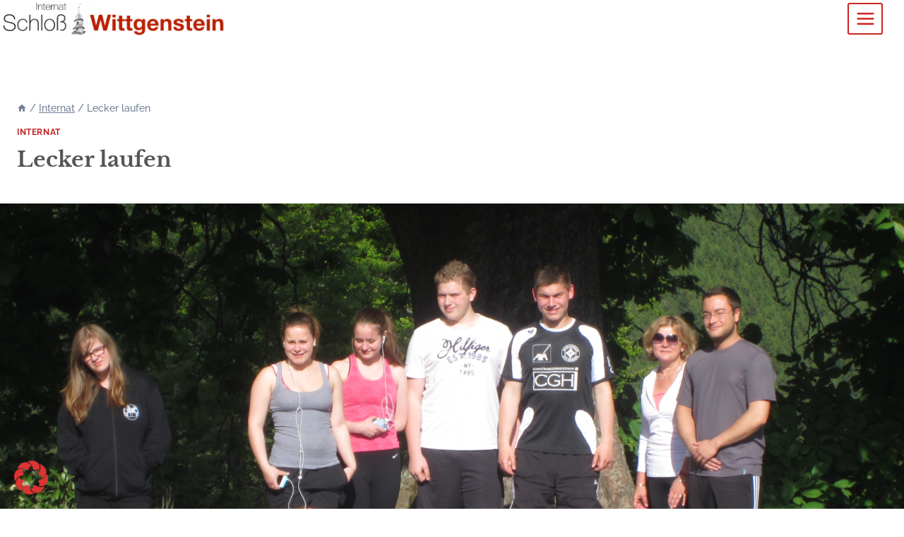

--- FILE ---
content_type: text/css
request_url: https://wittgenstein.de/wp-content/themes/automationsuite/style.css?ver=1.0
body_size: 366
content:
/*
Theme Name:     AutomationSuite
Theme URI:      n/a
Template:       kadence
Author:         DCom Systems KG
Author URI:     https://dcom.systems
Description:    Child Theme AutomationSuite
Version:        1.0
License:        GNU General Public License v3.0 (or later)
License URI:    https://www.gnu.org/licenses/gpl-3.0.html
*/
#wp-submit{background:#cc2522;}
/* Logout Button */
.logout {padding: 0!important;}
.logout a {padding: 0px 15px!important; margin: 20px 0; border-radius: 25px; color: #fff !important; background: #cc2522!important;}
.header-navigation .menu {text-transform: uppercase;}
